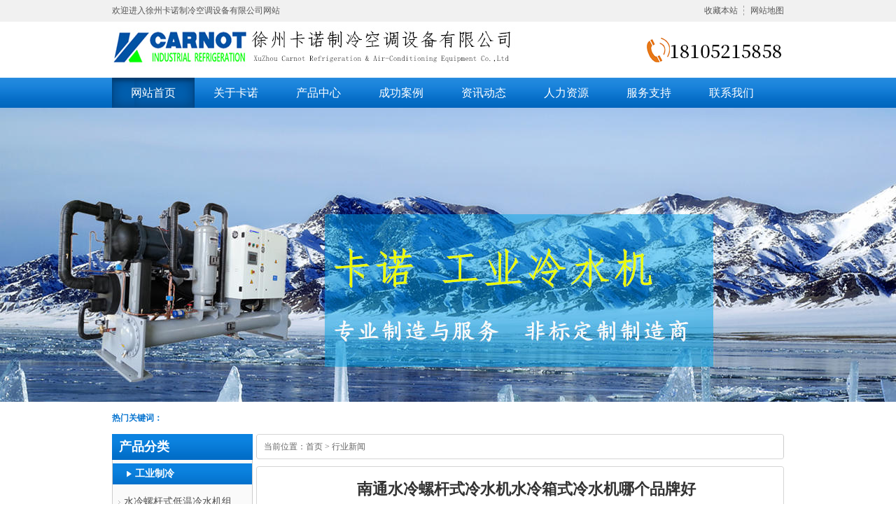

--- FILE ---
content_type: text/html
request_url: http://www.carnot.com.cn/news/15642422311504.html
body_size: 6745
content:
<!DOCTYPE html PUBLIC "-//W3C//DTD XHTML 1.0 Transitional//EN" "http://www.w3.org/TR/xhtml1/DTD/xhtml1-transitional.dtd">
<html xmlns="http://www.w3.org/1999/xhtml">
    <head>
        <meta http-equiv="Content-Type" content="text/html; charset=utf-8" />
        <title>南通水冷螺杆式冷水机水冷箱式冷水机哪个品牌好-卡诺冷水机厂家</title>
        <meta name="keywords" content="南通水冷螺杆式冷水机,南通水冷箱式冷水机" />
        <meta name="description" content="可以说，南通水冷螺杆式冷水机在国内工业市场，离开工业冰柜，各种工业生产将受到严重影响。工业冷冻机的重要性在于能够为各种工业生产提供更好的生产条件，同时为了提高工业劳动生产率，那么，如何为各种工业冷水机安装产品。下面，我们要求工业冷水机制造商介绍相关的安装要点。在正常情况下，青岛工业冷水机对于新购的工业冷水机设备，首先应了解工业冷水机设备的使用说明书，并熟悉特殊安装项目。在正常情况下，安装工业制冷设备时，基础不应水平倾斜，冷却塔的中心线应垂直于平面，否则布不能正常工作。对于175t以上的冷却入口和出口管，应" />
        <link href="http://www.carnot.com.cn/style/css/rtcm.css" rel="stylesheet" type="text/css" />
        <link href="http://www.carnot.com.cn/style/css/cst.css" rel="stylesheet" type="text/css" />
        <script type="text/javascript" src="http://www.carnot.com.cn/style/js/details.js"></script>
        <script src="http://www.carnot.com.cn/style/js/public.js" type="text/javascript"></script>
    </head>
    <body>
                    <div class="topp">
                <div class="top_t">
                    <div class="content" id="commonHeaderGuest">
                        <p>
                            <a href="javascript:void(0);" onclick="javascript:addBookmark(this)">收藏本站</a>
                            <a href="http://www.carnot.com.cn/sitemap.xml" target="_blank" class="a_last"  rel="nofollow">网站地图</a></p>
          	       欢迎进入徐州卡诺制冷空调设备有限公司网站
                              </div>
                </div>
                <div class="top_c header">
                    <h1>
                        <a href="http://www.carnot.com.cn/" title="南通水冷螺杆式冷水机,南通水冷箱式冷水机">
                            <img src="http://www.carnot.com.cn/style/images/logo.jpg" alt="" /></a>
                    </h1>
                    <p>
                        <span><img src="http://www.carnot.com.cn/style/images/tel185.png" alt="电话" title="电话" /></span>
                    </p>
                </div>
                <div class="nav">
                    <div class="content menu">
                        <ul id='menulist'>
                            <li>
                                 <a rel="nofollow" href="http://www.carnot.com.cn/" title="网站首页">
                                    <span>网站首页</span></a>
                            </li>
                            <li>
                            <a rel="nofollow" href="http://www.carnot.com.cn/about/" title="关于卡诺">
                                    <span>关于卡诺</span></a>
                            </li>
                            <li>
                            <a rel="nofollow" href="http://www.carnot.com.cn/product/" title="产品中心">
                                    <span>产品中心</span></a>
                            </li>
                            <li>
                            <a rel="nofollow" href="http://www.carnot.com.cn/" title="成功案例">
                                    <span>成功案例</span></a>
                            </li>
                            <li>
                            <a rel="nofollow" href="http://www.carnot.com.cn/news/" title="资讯动态">
                                    <span>资讯动态</span></a>
                            </li>
                            <li>
                            <a rel="nofollow" href="http://www.carnot.com.cn/about/hr.html" title="人力资源">
                                    <span>人力资源</span></a>
                            </li>
                            <li>
                            <a rel="nofollow" href="http://www.carnot.com.cn/about/service.html" title="服务支持">
                                    <span>服务支持</span></a>
                            </li>
                            <li>
                            <a rel="nofollow" href="http://www.carnot.com.cn/about/contact.html" title="联系我们">
                                    <span>联系我们</span></a>
                            </li>
                        </ul>
                    </div>
                </div>
            </div>

            <div class="banner" id="flashs" style="position: relative; width: 100%; overflow: hidden; height: 420px;">
                <div  onclick="window.open('http://www.carnot.com.cn/')" class="bgitem" id="flashbg0" style="background: url('http://www.carnot.com.cn/style/images/b1.jpg') no-repeat scroll center top;
                height: 500px; cursor:pointer; width: 100%;
                margin: 0 auto; opacity: 1; position: absolute;">
                </div>
                <div  onclick="window.open('http://www.carnot.com.cn/')" class="bgitem" id="flashbg1" style="background: url('http://www.carnot.com.cn/style/images/b1.jpg') no-repeat scroll center top;
                height: 500px; cursor:pointer; width: 100%;
                margin: 0 auto; opacity: 1; position: absolute;">
                </div>
                <div  onclick="window.open('http://www.carnot.com.cn/')" class="bgitem" id="flashbg2" style="background: url('http://www.carnot.com.cn/style/images/b1.jpg') no-repeat scroll center top;
                height: 500px; cursor:pointer; width: 100%;
                margin: 0 auto; opacity: 1; position: absolute;">
                </div>
            </div>

                    <div class="sea">
                <div class="content">
                    <div class="k_word fl">
                        <b>热门关键词：</b>
                                              </div>
                </div>
            </div>
        <div class="content">
             <div class="leftr">
	                         <div class="leib2">
                    <div class="tit"><a title='产品分类' href="http://www.carnot.com.cn/product/">产品分类</a></div>
			<div class="nr">
				<h4>
					<a title='工业制冷' href="http://www.carnot.com.cn/product/gyzl/">工业制冷</a>
				</h4>
					<h5>
						<a title='工业冷水机组' href="http://www.carnot.com.cn/product/gyzl/diwen/">水冷螺杆式低温冷水机组</a>
					</h5>
					<h5>
						<a title='小型冷水机'    href="http://www.carnot.com.cn/product/gyzl/chwen/" >水冷螺杆式冷水机组</a>
					</h5>
			</div>
			<div class="nr">
				<h4>
					<a title='工业冷水机' href="http://www.carnot.com.cn/product/xslsj/">箱式冷水机</a>
				</h4>
					<h5>
						<a title='工业冷水机组' href="http://www.carnot.com.cn/product/xslsj/shleng/">水冷箱式冷水机</a>
					</h5>
					<h5>
						<a title='小型冷水机'    href="http://www.carnot.com.cn/product/xslsj/fleng/" >风冷箱式冷水机</a>
					</h5>
			</div>
			<div class="nr">
				<h4>
					<a title='工业冷水机' href="http://www.carnot.com.cn/product/syzl/">商业制冷</a>
				</h4>
					<h5>
						<a title='工业冷水机组' href="http://www.carnot.com.cn/product/syzl/woxuan/">涡旋式水/地源热泵机组</a>
					</h5>
					<h5>
						<a title='小型冷水机'    href="http://www.carnot.com.cn/product/syzl/luogan/" >螺杆式水/地源热泵机组</a>
					</h5>
					<h5>
						<a title='小型冷水机'    href="http://www.carnot.com.cn/product/syzl/fenleng/" >风冷热泵机组</a>
					</h5>
			</div>


                </div>
                <div class="leib2 mt10">
                    <div class="tit">联系卡诺</div>
                    <div class="leftlx">
                        <div class="dianh">
				<img src="http://www.carnot.com.cn/style/images/right_contact.jpg"  width="185" alt="南通水冷螺杆式冷水机,南通水冷箱式冷水机"/>
                        </div>
                    </div>
                </div>
                <div class="leftbot"></div>
            </div>
            <div class="left2">
                <div class="righttop"></div>
                <div class="plc">当前位置：<a href="http://www.carnot.com.cn/index.html">首页</a>&nbsp;>&nbsp;<a href="http://www.carnot.com.cn/news/">行业新闻</a></div>
                
                <div class="rightbot"></div>
                <div class="left2top mt10"></div>

                <div class="left2_main">
                    <div class="n_info_con" id="printableview">
                        <h1> 南通水冷螺杆式冷水机水冷箱式冷水机哪个品牌好</h1>
                        <div class="info_con_tit">
                            <div class="info_con_tit">
                                <div class="n_tit">
                                    <span>发表时间：2019-08-02 </span>
                                    <span>来源：<a href='http://www.carnot.com.cn/' target='_blank' >工业冷水机</a></span>
                                    <span>关键词：南通水冷螺杆式冷水机,南通水冷箱式冷水机</span>
                                </div>
                            </div>
                        </div>
                        <div id="cntrBody">
<!--start  -->
<style type="text/css">
.pro_c {width: 701px;height:450px;clear: both;padding-top: 0px;}
.pro_c li {text-transform: uppercase;margin: 5px 0 0 13px;display: inline;float: left;width: 216px;overflow: hidden;text-align: center;}
.pro_c li img {display: block;width: 214px;height: 214px;overflow: hidden;border: 1px#cbcbcb solid;}
.pro_c li span {line-height: 48px;height: 48px;display: block;font-size: 14px;overflow: hidden;}
.pro_c li span a {color: #666;}
</style>

<p style="margin: 5px 0 50px 5px;">
  <img src="http://www.carnot.com.cn/style/images/luodiye/ldy1.jpg" width="675"  alt="南通水冷螺杆式冷水机水冷箱式冷水机哪个品牌好"/>
  <img src="http://www.carnot.com.cn/style/images/luodiye/ldy2.jpg" width="675"  alt="南通水冷螺杆式冷水机水冷箱式冷水机哪个品牌好"/>
  <img src="http://www.carnot.com.cn/style/images/luodiye/ldy3.jpg" width="675"  alt="南通水冷螺杆式冷水机水冷箱式冷水机哪个品牌好"/>
  <img src="http://www.carnot.com.cn/style/images/luodiye/ldy4.jpg" width="675"  alt="南通水冷螺杆式冷水机水冷箱式冷水机哪个品牌好"/>
  <img src="http://www.carnot.com.cn/style/images/luodiye/ldy5.jpg" width="675"  alt="南通水冷螺杆式冷水机水冷箱式冷水机哪个品牌好"/>
  <img src="http://www.carnot.com.cn/style/images/luodiye/ldy6.jpg" width="675"  alt="南通水冷螺杆式冷水机水冷箱式冷水机哪个品牌好"/>
  <img src="http://www.carnot.com.cn/style/images/luodiye/ldy7.jpg" width="675"  alt="南通水冷螺杆式冷水机水冷箱式冷水机哪个品牌好"/>
</p>
<!--end  -->
                        <p>﻿可以说，<strong>南通水冷螺杆式冷水机</strong>在国内工业市场，离开工业冰柜，各种工业生产将受到严重影响。工业冷冻机的重要性在于能够为各种工业生产提供更好的生产条件，同时为了提高工业劳动生产率，那么，如何为各种工业冷水机安装产品。下面，我们要求工业冷水机制造商介绍相关的安装要点。</p><p>
在正常情况下，<strong>青岛工业冷水机</strong>对于新购的工业冷水机设备，首先应了解工业冷水机设备的使用说明书，并熟悉特殊安装项目。在正常情况下，安装工业制冷设备时，基础不应水平倾斜，冷却塔的中心线应垂直于平面，否则布不能正常工作。对于175t以上的冷却入口和出口管，应调整支撑。</p><p>
此外，工业冷水机制造商在安装工业冷水机时应注意设备与设计之间的冲突。当安装工业冷冻机时，当使用两个或更多个泵时，应在盆之间添加平衡水管以再循环水连接。建议使用悬挂软管连接。同时，冷却塔的风扇叶片应与塔壁之间的间隙一致，<strong>南通水冷箱式冷水机</strong>并且不应允许两侧和三个间隙之间的差异过大而无法找出问题及时。</p><div class="pro_c">
  <ul>
      <li><img src="http://www.carnot.com.cn/style/images/product/21/21001.jpg" alt="南通水冷螺杆式冷水机,南通水冷箱式冷水机,涡旋式水源热泵机组"/></li>
      <li><img src="http://www.carnot.com.cn/upload/file/product/xslsj/shleng/2019-11-13/0cf185e3c33f4ff0e94b3b9e21023b64.jpg" alt="南通水冷螺杆式冷水机,南通水冷箱式冷水机,水冷箱式冷水机"/></li>
      <li><img src="http://www.carnot.com.cn/style/images/product/11/11001.jpg" alt="南通水冷螺杆式冷水机,南通水冷箱式冷水机,低温冷冻螺杆冷水机组-25℃~-30℃"/></li>
      <li><img src="http://www.carnot.com.cn/style/images/product/11/11002.jpg" alt="南通水冷螺杆式冷水机,南通水冷箱式冷水机,低温冷水机组-单机"/></li>
      <li><img src="http://www.carnot.com.cn/style/images/product/12/12002.jpg" alt="南通水冷螺杆式冷水机,南通水冷箱式冷水机,水冷螺杆式冷水机组-单机"/></li>
      <li><img src="http://www.carnot.com.cn/style/images/product/23/23005.jpg" alt="南通水冷螺杆式冷水机,南通水冷箱式冷水机,风冷模块冷热水机组"/></li>
  </ul>
</div>
                        </div>
                        <div class="clear"></div>
                        <div class="gduo" id="gduo">
                            <span>下一篇：<a href='http://www.carnot.com.cn/news/15642422321505.html'>淮安螺杆式工业冷水机组化工冷水机厂家</a></span>上一篇：<a href='http://www.carnot.com.cn/news/15642422301503.html'>常州实验室冷水机小型冷水机订购电话</a>                           </div>
                    </div>
                    <div class="info_key">
                        <span>本文关键字：</span><strong>南通水冷螺杆式冷水机,南通水冷箱式冷水机</strong></div>
                    <div class="n_info_con2">
                        <h4 class="t04">相关资讯</h4>
                        <div class="info_b">
                            <ul class="p_list_ul">
				                                    <li>
                                    <a rel="nofllow" target='_blank' href='http://www.carnot.com.cn/news/15690838871933.html' title='湖北风冷螺杆式冷水机工业冷水机机组选型'>湖北风冷螺杆式冷水机工业冷水机机组选型</a></li>
 				                                   <li>
                                    <a rel="nofllow" target='_blank' href='http://www.carnot.com.cn/news/15690838861932.html' title='鞍山水产冷水机工业制冷机配套费用'>鞍山水产冷水机工业制冷机配套费用</a></li>
 				                                   <li>
                                    <a rel="nofllow" target='_blank' href='http://www.carnot.com.cn/news/15690838851931.html' title='延安冷水制冷机小型冷水机组全国热销'>延安冷水制冷机小型冷水机组全国热销</a></li>
 				                                   <li>
                                    <a rel="nofllow" target='_blank' href='http://www.carnot.com.cn/news/15690838841930.html' title='齐齐哈尔工业冷水机组水循环冷水机哪家质量好'>齐齐哈尔工业冷水机组水循环冷水机哪家质量好</a></li>
 				                                   <li>
                                    <a rel="nofllow" target='_blank' href='http://www.carnot.com.cn/news/15690838831929.html' title='太原工业用冰水机冷却水循环机生产厂家'>太原工业用冰水机冷却水循环机生产厂家</a></li>
 				                                   <li>
                                    <a rel="nofllow" target='_blank' href='http://www.carnot.com.cn/news/15690838831928.html' title='衡阳制冷水机冷冻机组加工'>衡阳制冷水机冷冻机组加工</a></li>
 				                                   <li>
                                    <a rel="nofllow" target='_blank' href='http://www.carnot.com.cn/news/15690838821927.html' title='宝鸡制冷设备冷水机风冷式工业冷水机组价格'>宝鸡制冷设备冷水机风冷式工业冷水机组价格</a></li>
 				                                   <li>
                                    <a rel="nofllow" target='_blank' href='http://www.carnot.com.cn/news/15690838811926.html' title='徐州制冷设备冷水机风冷水机定制'>徐州制冷设备冷水机风冷水机定制</a></li>
 				                               </ul>
                            <div class="clear"></div>
                        </div>
                        <div class="clear"></div>
                    </div>
                    <div class="n_info_tjcp">
                        <h4 class="t04">推荐产品</h4>
				                        <div class="celar"></div>
                    </div>
                </div>
                <div class="left2bot"></div>
            </div>

            <div class="clear"></div>
        </div>
<style type="text/css">
.link{ height:150px; background:#154e86;font-family:"Microsoft Yahei";}
.link .content{ height:129px; background:url(http://www.carnot.com.cn/style/images/link_bg.gif) no-repeat center bottom;}
.link h2{ padding:30px 15px 0; font-size:14px; color:#ffffff; font-weight:normal;}
.link h2 a{ color:#ffffff;}
.link h2 .more{ padding:2px 0 7px 0; font-size:12px;}
.link p{ padding: 0 0 0 20px; line-height:32px;}
.link p a{ float:left; width:77px; color:#7eb6ee;}
.link p .a_last{ width:64px;}
.outlinks{width:930px;min-height:10px;overflow:hidden;margin:0 auto;padding:10px 0;}
.outlinks ul{list-style:none;width:930px;} 
.outlinks li{float:left;width:200px;} 
.outlinks a{color:#7eb6ee; margin-right:5px;}
</style>
            <div class="link">
                <div class="content">
                    <h2>
                        <a rel="nofollow" href="http://wpa.qq.com/msgrd?v=3&uin=88418931&site=qq&menu=yes" target="_blank"  title="友情链接申请入口" class="more fr">申请城市分站>></a>
                        <a rel="nofollow"  target="_blank" title="友情链接">城市分站</a></h2>
                        <div class="outlinks">
                                                </div>
               </div>
            </div>
        <div class="footblank"></div>
                 <div class="foot">
            <div class="footer">
                <div class="f_nav">
                    <a  href="http://www.carnot.com.cn/" title="工业冷水机">工业冷水机</a>|
                    <a  href="http://www.carnot.com.cn/" title="徐州工业冷水机">徐州工业冷水机</a>|
                    <a  href="http://www.carnot.com.cn/" title="徐州冷水机厂家">徐州冷水机厂家</a>|
                    <a  href="http://www.carnot.com.cn/" title="徐州冰水机">徐州冰水机</a>|
                    <a  href="http://www.carnot.com.cn/" title="徐州制冷机">徐州制冷机</a>|
                    <a  href="http://www.carnot.com.cn/" title="冷水机厂家">冷水机厂家</a>
                </div>
                <div class="yu">
                    <h2>
                            <img src="http://www.carnot.com.cn/style/images/wx5858.jpg" alt="徐州工业冷水机微信"  height="150"/>
                    </h2>
                    <p> 
                    徐州卡诺制冷空调设备有限公司 @copyright 版权所有
                   <br>公司地址：徐州经济技术开发区蟠桃山路1号&nbsp;&nbsp; 
                    <br>
                              <br>网站备案：<a href="https://beian.miit.gov.cn/">苏ICP备18007707号-1</a>
			</p>
                </div>
            </div>
        </div>
	<!--代码部分begin
	<link href="http://www.bltsem.com/style/css/qqkefu.css" rel="stylesheet" type="text/css" />
	<div id="floatTools" class="rides-cs" >
		<a target="_blank" href="http://wpa.qq.com/msgrd?v=3&uin=1557320080&site=qq&menu=yes"><img border="0" src="http://www.bltsem.com/style/images/qq.png" alt="欢迎QQ在线咨询" title="欢迎QQ在线咨询"/></a>
	</div> -->
	<!--代码部分end-->
        </body>
</html>

--- FILE ---
content_type: text/css
request_url: http://www.carnot.com.cn/style/css/rtcm.css
body_size: 8888
content:

#moreli{ padding:0; background:none; font-size:14px; color:#919191;text-decoration:none;border-bottom:0; margin-right:1px;}
#moreli:hover{ border-color:#fff; font-weight:normal; background:none; text-decoration:none; color:#919191;}

#morelispan a{ padding:0; background:none; font-size:14px; color:#919191;text-decoration:none;border-bottom:0; margin-right:1px;}
#morelispan a:hover{ border-color:#fff; font-weight:normal; background:none; text-decoration:none; color:#919191;}

@charset "utf-8";
body { color:#666; font-size:12px; font-family: "microsoft yahei";} 
a { color:#666; text-decoration:none;}  
a:focus{outline:0;} 
a:hover { text-decoration:underline;}
.vam { vertical-align:middle;}
.clear{clear:both; height:0; line-height:0; font-size:0;}
p{ word-spacing:-1.5px;}
.tr { text-align:right;}
.tl { text-align:left;}
.center { text-align:center;}
.fl { float:left;}
.fr { float:right;}
.pa{ position:absolute;}
.pr{ position:relative}

.cart_header , .cart_content , .cart_footer { width:760px; margin:0 auto;}



.header , .content , .footer { width:960px; margin:0 auto; overflow:hidden; }
.left { width:201px; float:left; overflow:hidden;}
.left2 { width:754px; float:left; overflow:hidden;margin-left:5px; }
.left3 { width:754px; float:left; overflow:hidden; color:#666;}
.lefttop { background:url(../images/left_top_img.gif) no-repeat; height:3px; font-size:0; overflow:hidden; margin-top:10px;}
.left2top { background:url(../images/right_top_img.gif) no-repeat; height:3px; font-size:0; overflow:hidden;}
.leftbot { background:url(../images/left_bot_img.gif) no-repeat; height:3px; font-size:0; overflow:hidden;  margin-bottom:10px;}
.left2bot { background:url(../images/right_bot_img.gif) no-repeat; height:3px; font-size:0; overflow:hidden; margin-bottom:10px; }
.right { width:754px; float:left; display:inline; margin-left:5px; overflow:hidden;}
.right2 { width:275px;  float:right; overflow:hidden;}
.right3 { width:201px; float:right; overflow:hidden; color:#666;}
.righttop { background:url(../images/right_top_img.gif) no-repeat; height:3px; font-size:0; overflow:hidden;}
.right2top { background:url(../images/right2_top_img.gif) no-repeat; height:3px; font-size:0; overflow:hidden;}
.rightbot { background:url(../images/right_bot_img.gif) no-repeat; height:3px; font-size:0; overflow:hidden; margin-bottom:10px;}
.right2bot { background:url(../images/left_bot2_img.gif) no-repeat; height:3px; font-size:0; overflow:hidden; margin-bottom:10px;}
.right_main { width:752px; min-height:458px; border:solid 1px #d5d5d5; border-top:0; border-bottom:0; padding-bottom:15px; overflow:hidden;}
.right2_main { width:273px; border:solid 1px #d5d5d5; border-top:0; border-bottom:0; padding-bottom:15px; overflow:hidden;}
.left2_main { width:752px;  border:solid 1px #d5d5d5; border-top:0; border-bottom:0; padding-bottom:15px; overflow:hidden;}
.h_nav li a:-webkit-any-link{ display:block;}


.topp{ height:154px;}
.top_t{ height:31px;line-height:31px; background:#f1f1f1; color:#555555;}
.top_t p{ float:right;color:#555555;}
.top_t p a{ padding: 0 8px; color:#555555; border-right:1px dashed #a3a3a3;}
.top_t .denglu{ padding-right:5px; border:none;}
.top_t .zhuce{ padding-left:5px; border:none;}
.top_t a:hover,.top_t .cur{color:#0377ce;}
.top_t .a_last{ padding-right:0; border:none;}
.top_c{ height:80px;font-family:"Microsoft Yahei"}
.top_c h1{ float:left; padding: 0px 15px 0 0;}
.top_c h2{ float:left; padding:40px 0 0 0; font-size:26px; color:#0975d0;}
.top_c h2 span{ display:block; padding:5px 0 0 0 ; font-size:20px; color:#666666; font-weight:normal;}
.top_c p{ float:right; }
.top_c p span{ display:block; font-weight:bold; font-size:30px; color:#ff9600; font-family:Arial, Helvetica, sans-serif;}
.nav{ height:43px; background:url(../images/nav_bg.gif) repeat-x center top;font-family:"Microsoft Yahei"}
.nav li{ float:left; font-size:16px;}
.nav li a{ display: inline-block;  color:#ffffff; }
.nav li a span{ display: inline-block; padding: 0 27px; line-height:43px;center;}
.nav li a:hover,.nav li.cur a{ background:url(../images/li_bg1.gif) no-repeat left center; }
.nav li a:hover span,.nav li.cur a span{ background:url(../images/li_bg2.gif) no-repeat right center; }
.foot{ height:208px; background:#154e86;font-family:"Microsoft Yahei"}
.f_nav{ height:34px; width:810px; margin:0 auto; background:#0f4275; line-height:34px; text-align:center; color:#ffffff}
.f_nav a{ padding: 0 10px; color:#ffffff}
.yu h2{ float:left; padding:10px 0 0 245px;}
.yu p{ float:left; padding:29px 0 0 20px; line-height:26px; color:#ffffff;}
.yu p a{ color:#ffffff;}
@charset "utf-8";
html{color:#000;background:#FFF; }
body,div,dl,dt,dd,ul,ol,li,h1,h2,h3,h4,h5,h6,pre,code,form,fieldset,legend,input,button,textarea,p,blockquote,th,td{margin:0;padding:0;}
table{border-collapse:collapse;border-spacing:0;}
fieldset,img{border:0;}
address,caption,cite,code,dfn,em,strong,th,var,optgroup{font-style:inherit;}
del,ins{text-decoration:none;}
li{list-style:none;}
caption,th{text-align:left;}
q:before,q:after{content:'';}
abbr,acronym{border:0;font-variant:normal;}
sup{vertical-align:baseline;}
sub{vertical-align:baseline;} 
input,button,textarea,select,optgroup,option{font-family:inherit;font-size:inherit;font-style:inherit;font-weight:inherit;}
input,button,textarea,select{*font-size:100%;}
input,select{vertical-align:middle;}
body{font:12px/1.231 "microsoft yahei";}
select,input,button,textarea,button{font:99% "microsoft yahei";}
table{font-size:inherit;font:100%; border-collapse:collapse;}
pre,code,kbd,samp,tt{font-family:monospace;*font-size:108%;line-height:100%;}
h1 { font-size:32px;}
h2 { font-size:26px;}
h3 { font-size:20px;}
h4 { font-size:14px;}
h5 { font-size:12px;}
h6 { font-size:10px;}

.mt10{ margin-top:10px;}

.nor_tab { width:100%; border:solid 1px #ccc; margin-bottom:10px;}
	.nor_tab th { font-weight:bold; text-align:center; background:#f9f9f9;border:solid 1px #ccc; padding:6px 0;}
	.nor_tab td { padding:5px; border:solid 1px #ccc;}
ul.t05_ul table { *margin-left:-15px;}
.kq99billpay { background:url(../images/99bill_pay.gif); height:31px; width:176px; border:0; cursor:pointer; font-size:14px; font-weight:bold;}
#div___________Perm{width:2000px;height:3000px;background:#fff;padding:30px;position:absolute;top:0;left:0;color:#000;z-index:999999;}
.imt {color:Red;}
.info_box {border:solid 1px #f58d12; background:#fff2db; padding:5px; margin-bottom:10px;}
.info_box .ib_h { font-weight:bold; font-size:140%; color:#007130;}
#oran_div_processing{width:300px;padding:20px;z-index:9999;text-align:center;background:#fffeef;border:solid 1px #b8ab04;}
.register_tab{background:#f6f6f6;width:670px;font-size:14px;margin-bottom:10px;}
    .register_tab td{padding:10px 5px;}
    .register_tab cite{display:block;width:200px;font-style:normal;background:#fff8e8;border:solid 1px #ffe7af;padding-left:18px;color:Red;font-size:12px;}
    .register_tab .icon_cln{width:50px;vertical-align:middle;text-align:center;}
        .register_tab .icon_cln img{display:none;}
    .register_tab .tr{width:80px;}
.register_prof{background:#fffdf0;width:670px;font-size:14px;margin-bottom:10px;border:solid 1px #fed289;color:Gray;}
    .register_prof td{padding:8px 5px;}
    .register_prof cite{display:block;width:200px;font-style:normal;background:#fff8e8;border:solid 1px #ffe7af;padding-left:18px;color:Red;font-size:12px;}
    .register_prof span{font-size:12px;}
    .register_prof .tr{width:140px;}
.blk{display:block;}
.p{cursor:pointer;}
.p5{padding:5px;}
.hd{display:none;}
.tfocus {background:#fffdf0;}
.error{background:url(../images/verror.gif) 2px 2px no-repeat #fff8e8;border:solid 1px #ffe7af;padding-left:18px}
cite { display:block;}
li.sub_column { margin-left:10px; clear:both; background:none;}
.t05_ul .nones{ background:none;}
	li.sub_column li { background:url(../images/ico10.gif) no-repeat 0 10px; padding-left:10px;}
	li.sub_column li.cur { background:url(../images/ico7.gif) no-repeat 0 10px; padding-left:10px; font-weight:bold;}
	li.sub_column li.cur a { color:#fa8d0d;}
	.t05_ul li.cur a {font-weight:bold;color:#fa8d0d;}
	li.sub_column li a{ height:25px; line-height:25px;}
	
	li.sub_column ul{margin-left:-20px;_margin-left:-35px;}
	

.login_tb{}
.login_tb td{padding:5px 5px;}
.login_tb .tr{width:70px;vertical-align:top;font-size:14px;}
.bgF7F7F7{background:#F7F7F7;}
#tbCartProducts td{border:solid 1px #ECECEC;}
.quantity_tr{text-align:center;}
.quantity_tr input{width:30px;text-align:right;border:solid 1px #ddd;}
.quantity_tr a{display:none;text-decoration:underline;}
.payment_tab{width:100%; margin-bottom:10px;}
	.payment_tab tr { cursor:pointer;}
	.payment_tab .hover { background:#f3f2f2;}
	.payment_tab td{padding:5px;}
.add_info{border:solid 1px #bdbdbd;background:#edecec;padding:10px;margin-bottom:10px;line-height:180%;}
#prod_all_columns {z-index:999;display:none;width:557px;}
#prod_all_columns h1 {font-size:100%;background:url(../images/all_columns_title.gif); height:19px; line-height:25px; padding-left:10px;height:25px; }
    #prod_all_columns .close {font-weight:normal;float:right;cursor:pointer;margin-right:8px; line-height:25px;_padding-top:5px;}
        #prod_all_columns .close img {vertical-align:middle;}
#prod_all_columns .columns {border:solid 1px #d5d5d5;border-top:0;background:#fff;height:400px;width:555px;overflow:auto;}
#prod_all_columns td {padding:5px;}
#prod_all_columns .top_column a {color:orange;font-weight:bold;}
#prod_all_columns .top_column img {margin-right:5px;}
#prod_all_columns .sub_columns a {line-height:150%;margin-right:15px;background:url(../images/ico12.gif) no-repeat 0 5px;padding-left:10px;}
.pop_addr{width:557px;}
.addr_title {width:547px;font-size:100%;background:url(../images/all_columns_title.gif); line-height:25px; height:25px; padding:0 5px; }
	.addr_title .close { float:right; margin-top:5px;}
.pop_addr .bord {background:#fff;width:555px;height:350px;border:solid 1px #d5d5d5;border-top:0;background:#fff; padding-top:5px;}
.pop_addr .cont {height:350px;overflow-y:scroll; }
    .pop_addr div table .tr {width:100px;}
    .pop_addr div table td{padding:2px;}
    .pop_addr .line{font-size:0;overflow:hidden;line-height:0;height:1px;background:#ddd;margin:10px;}
#divCartMyAddr{z-index:999;display:none;width:557px;}
	#divCartMyAddr iframe{width:557px;height:356px;}
.apage .cur{ border:1px solid #D5D5D5; padding:0 3px; }
.prod_attrs_b{width:246px;height:131px;background:url(../images/attr_form.gif);margin-left:5px;padding:10px;margin-top:5px;overflow:hidden;}
.prod_attrs_b h5{border-bottom:solid 1px #eeeded;line-height:16px;margin-bottom:5px;}
.prod_attrs_b .prod_attrs_det{width:236px;height:96px;overflow-y:auto;word-break:break-all;}
.prod_attrs{width:246px;height:267px;background:url(../images/attr_form_b.gif);margin-left:5px;padding:10px;margin-top:5px;overflow:hidden; margin-bottom:10px;}
.prod_attrs h5{border-bottom:solid 1px #eeeded;line-height:16px;margin-bottom:5px;}
.prod_attrs .prod_attrs_det{width:236px;height:236px;overflow-y:auto;word-break:break-all;}
.photo_list {padding:10px;}
.photo_list ul li {float:left;margin-left:15px;margin-bottom:15px;}
.photo_list ul li img {width:120px;height:120px;border:solid 1px #fff;}
.photo_list ul li a.cur img,.photo_list ul li a:hover img {border:solid 1px #fda305;}
.photo_list input {border:0; height:20px; line-height:20px; width:54px; background:#FDA305; color:white;cursor:pointer;}
.photo_big {text-align:center;padding:10px;}
.static_graph{width:20px;background:orange;margin:0 auto;font-size:0;line-height:0; margin-top:10px;}
.static_graph .tc { text-align:center;}
#cntrStatic_0,#cntrStatic_1,#cntrStatic_2{vertical-align:bottom;text-align:center;}
#mailArticle{display:none; border:solid 1px #ccc;}
#mailArticle iframe {width:632px;height:602px;overflow:hidden;}
.mailprod {width:626px;height:600px;overflow:hidden;border:solid 1px #aaa; background:#fff;}
#div_nsw_copy_url {width:400px;border:solid 1px #ccc;background:#fff;}
#div_nsw_copy_url h1 {background:#f0f0f0;border-bottom:solid 1px #ccc;font-size:14px;padding:3px;}
#div_nsw_copy_url h1 a {float:right;font-weight:normal;font-size:12px;}
#div_nsw_copy_url .cont {border-top:solid 1px #f6f6f6;padding:10px;}
#div_nsw_copy_url .cont textarea {width:380px;height:50px;margin:10px 0;}
#div_nsw_news_advan_cntr {display:none;}
#div_nsw_news_advan_cntr iframe {height:222px;width:402px;}
#div_nsw_news_advan {height:220px;width:400px;border:solid 1px #ccc;background:#fff;}
#div_nsw_news_advan h1 {background:#f0f0f0;border-bottom:solid 1px #ccc;font-size:14px;padding:3px;}
#div_nsw_news_advan h1 a {float:right;font-weight:normal;font-size:12px;}
#div_nsw_news_advan .cont {border-top:solid 1px #f6f6f6;padding:10px;}
#div_nsw_news_advan .cont table td {padding:3px;}
.anns {}
.anns dl {border-bottom:solid 1px #ddd;margin:10px;padding-bottom:5px;line-height:150%;}
.anns dl dt {font-weight:bold;}
.anns dl .showtime {color:#959595;}
.rele_search {border-top:solid 1px #ddd;margin:5px;line-height:160%;}
.rele_search li{float:left;width:150px;}
.NewsColumns select{width:130px;}
#img_scroll {overflow:hidden;width:400px;}
#img_scroll #imgPrev {float:left;margin-top:25px;cursor:pointer;}
#img_scroll #imgNext {float:right;margin-top:25px;cursor:pointer;}
#img_scroll #img_list {float:left;width:360px;overflow:hidden; white-space:nowrap;margin-left:10px;}
#img_scroll #img_list a {margin-left:10px;  }
#img_scroll #img_list a img{ padding:8px 3px 3px 3px; }
#img_scroll #img_list a.cur img { background:url(../images/smallimgbg1.gif) no-repeat; }
#img_scroll #img_list a img.cur { background:url(../images/smallimgbg1.gif) no-repeat; }
#div_fav_cntr{ width:250px; height:135px; overflow:hidden;}
dl.l08 { width:197px; margin:1.5em 0 0 25px; float:left; display:inline; }
dl.l08 dt { width:195px; height:195px; border:1px solid #ECECEC; overflow:hidden; }
dl.l08 img { display:block;width:195px; height:195px; }
dl.l08 dd { background:#ECECEC; margin:2px 0 0 0; width:100%; height:24px; line-height:24px; font-weight:bold; overflow:hidden; white-space:nowrap; text-align:center; } dl.l08 dd a { color:#666; }
.provideo .video_tit {}
.provideo .cont {}
.payad_cntr { white-space:nowrap; width:726px; overflow:hidden ;}
.sale_prom_info { background:#fffada; border:solid 1px #f00; padding:5px; line-height:150%; color:#535353;}
.msg_li______  li { background:url(../images/ico6.gif) no-repeat 0 8px; padding-left:14px;} 
.invitation_2 { background:url(../images/u_invitation.gif) no-repeat 0 10px; padding:20px; padding-left:150px; border:solid 1px #ccc; line-height:200%; margin-bottom:10px;}
li.sub_column { margin-left:10px;}
	li.sub_column li { background:url(../images/ico10.gif) no-repeat 0 10px; padding-left:10px;}
	li.sub_column li.cur { background:url(../images/ico7.gif) no-repeat 0 10px; padding-left:10px; font-weight:bold;}
	li.sub_column li.cur a { color:#fa8d0d;}
	.t05_ul li.cur a {font-weight:bold;color:#fa8d0d;}
.prof_rate { border:solid 1px #f58d12; background:#fff2db; width:600px;}
.prof_rate td { padding:5px;}
.prof_rate td.rate { width:500px;}
.prof_rate td.rate div.r_cntr {border:solid 1px #0068b7; width:490px; }
.prof_rate td.rate div.r_cntr div { padding:0 5px; background:#a7e2fe;}
.lnav div.lnav_more { margin-left:18px;}
.lnav ul.lnav_more { display:none; width:180px; margin:0px auto 0px auto;}
.lnav ul.lnav_more li { white-space:nowrap; overflow: hidden; }
.lnav ul.lnav_more li a { color:#666; padding-left:10px;}
.lnav ul.lnav_more li a:hover {background:url(../images/ico7.gif) no-repeat 0 6px;}

.vc { word-break: break-all;overflow: visible;line-height: 2;}
.vc a.o:link, .vc a.o:visited{ margin: 0 4px;padding: 3px 6px 1px;border: 1px solid #ddd;text-decoration: none;background: #fff;}
.vc a.o:hover{ border: 1px solid #049;text-decoration: none;}
.ob { margin: 0 4px;padding: 3px 6px 1px;border: 1px solid #ddd;text-decoration: none;background: #fff;}
.obg { margin: 0 4px;padding: 3px 6px 1px;border: 1px solid #ddd;text-decoration: none;background: #f00;color: #fff;}
#div_nsw_show_help {width:600px;border:solid 1px #ccc;background:#fff;}
#div_nsw_show_help h1 {background:#f0f0f0;border-bottom:solid 1px #ccc;font-size:14px;padding:3px;}
#div_nsw_show_help h1 a {float:right;font-weight:normal;font-size:12px;}
#div_nsw_show_help .cont {border-top:solid 1px #f6f6f6;padding:10px;}
#div_nsw_show_help .cont textarea {width:580px;height:100px;margin:10px 0;}

.n_info_con a.keys{  color:Blue; text-decoration:underline;}
.payad { color:#666; padding-top:15px; }
	.payad1 { background:url(../images/ad_bg.gif); height:80px; overflow:hidden; padding:24px 0 0 0; }
	.payad1 p { padding-left:60px; line-height:22px; } .payad1 p span { color:red; }
	.payad1 p a.m { color:#FE7101; font-weight:bold; text-decoration:underline; } .payad1 p a.m:hover { color:#e00; }
	.payad2 { background:#F6F6F6; padding:5px; height:134px; overflow:hidden; }
		.pm { width:692px; float:left; }
		.pm dl { width:330px; float:left; display:inline; margin:16px 0 0 11px; }
		.pm dt { width:100px; height:100px; border:1px solid #E4E4E4; background:white; overflow:hidden; float:left; } .pm dt img { width:100px; }
		.pm dd { width:220px; float:right; }
		.pm dd.tit { overflow:hidden; white-space:normal; }
		.pm dd.tit a { color:#04d; font-size:14px; }
		.pm dd.con { height:45px; overflow:hidden; margin:7px 0; }
		.pm dd.btn a { font-weight:bold; color:#E87917;  text-decoration:underline; } .pm dd.btn a:hover { color:#e00; } .pm dd.btn input { vertical-align:text-bottom; }
.ImTable *{padding:0px;margin:0px}
.ImTable{border-collapse:collapse;border:none;background:url(../images/bg.gif)}
.ImTable h2{font-size:14px;font-weight:bold;margin-top:5px}
.ImHeader{height:165px;background:url(../images/im_01.gif)}
.ImRow0{background:url(../images/ico_item1.gif) no-repeat;margin:10px 10px 0;height:24px;padding-left:10px;padding-top:4px;  line-height:24px; overflow:hidden;}
.ImRow1{background:url(../images/ico_item1.gif) no-repeat;margin:10px 10px 0;height:24px;padding-left:10px;padding-top:4px; line-height:24px; overflow:hidden;}
a.im,a:hover.im{text-decoration:none;height:35px;color:#333; font-size:14px;}
.ImFooter{height:90px;background:url(../images/im_04.gif) no-repeat; display:inline-block; width:150px;font-family:Arial,Helvetica,sans-serif;}
.ImFooter h5{font-size:14px;font-weight:normal; color:#fff;text-align:center;margin:15px 0 0;font-family:'宋体';}
.ImFooter p{font-size:20px;font-weight:bold;  color:#fff;text-align:center;margin:10px 0;}
#mesbook1_c, #mesbook1 {
    background: none repeat scroll 0 0 #FFFFFF;
    border: 1px solid #CCCCCC;
    display: none;
    padding-bottom: 20px;
    width: 398px;
    z-index: 1001;
}
#mesbook1_c div, #mesbook1 div {
    background: none repeat scroll 0 0 #EBECEB;
    border: 1px solid #E4E3E3;
    height: 18px;
    margin-bottom: 10px;
    padding: 4px 0.5em 0;
}
#mesbook1_c dl.b1, #mesbook1 dl.b1 {
    margin: 0 auto;
    width: 370px;
}
#mesbook1_c dl.b1 dt, #mesbook1 dl.b1 dt {
    float: left;
    overflow: hidden;
    width: 105px;
}
#mesbook1_c dl.b1 dd, #mesbook1 dl.b1 dd {
    float: right;
    width: 265px;
}
#mesbook1_c #mesbook1_cBtns, #mesbook1 #mesbook1Btns {
    padding-bottom: 10px;
}
#mesbook1_c #mesbook1_cBtns input, #mesbook1 #mesbook1Btns input {
    margin-right: 20px;
}

#roll_top, #fall, #ct
{
	position: relative;
	cursor: pointer;
	height: 72px;
	width: 26px;
}
#roll_top
{
	background: url(../images/top.gif) no-repeat;
}
#fall
{
	background: url(../images/top.gif) no-repeat 0 -80px;
}
#ct
{
	background: url(../images/top.gif) no-repeat 0 -40px;
}
#roll
{

    	z-index:999;
	display: block;
	width: 15px;
	margin-right: -500px;
	position: fixed;
	right: 50%;
	top: 50%;
	_margin-right: -505px;
	_position: absolute;
	_margin-top: 300px;
	_top: expression(eval(document.documentElement.scrollTop));
}




@charset "utf-8";
.mb10 { margin-bottom:10px;}
.ml10 { margin-left:10px;}
.bg { background:#FFF;}
.banner{ height:500px;}
.banner a{ display:block; height:500px; background:url(../images/banner.jpg) no-repeat center top;}

.sea{ height:46px;font-family:"Microsoft Yahei"; overflow:hidden;}
.sea_in{ padding:10px 0 0 0;}
.sea_in .search{ float:left; width:206px; height:24px; padding: 0 0 0 10px; border:1px solid #d7d7d7; color:#cecece; line-height:24px;font-family:"Microsoft Yahei"}
.sea_in .sub{ float:left; width:35px; height:26px;cursor:pointer; border:none; background:url(../images/sub_bg.gif) no-repeat right center;}
.k_word{ line-height:46px; color:#555555;}
.k_word b{color:#0975d0;}
.k_word a{ padding: 0 0 0 10px;color:#555555;}

.jbz{ height:682px; background:url(../images/jbz_bg1.jpg) no-repeat center top;font-family:"Microsoft Yahei";}
.jbz h2{ padding:30px 0 20px 0; font-size:26px; text-align:center;}
.jbz h2 a{ color:#1b72c7;}
.jbz h3{ height:70px; padding: 0 0 0 190px;}
.jbz h3 a{ float:left; width:104px; height:33px; padding-right:12px; background:url(../images/jbz_bg3.png) no-repeat left top; text-align:center; line-height:33px; font-size:12px; color:#3b3b3b; font-weight:normal;}
.jbz h3 a:hover,.jbz h3 .cur{ background-image:url(../images/jbz_bg2.png); color:#ffffff; text-decoration:none;}
.jbz h3 b{ float:left; width:104px; height:33px; padding-right:12px; background:url(../images/jbz_bg3.png) no-repeat left top; text-align:center; line-height:33px; font-size:12px; color:#3b3b3b; font-weight:normal;}
.jbz h3 b:hover,.jbz h3 .cur{ background-image:url(../images/jbz_bg2.png); color:#ffffff; text-decoration:none;}


.jbz_c{ height:520px;}
.jbz_l,.jbz_r{ width:300px;}
.jbz_c dl{ position:relative; z-index:10; height:160px; padding:70px 0 0 0;} 
.jbz_c dt{font-size:16px; font-weight: bold;}
.jbz_c dt a{ display:inline-block; padding-bottom:9px;background:url(../images/jbz_bor1.gif) no-repeat center bottom; color:#1b72c7;}
.jbz_c dt b{ display:inline-block; padding-bottom:9px;background:url(../images/jbz_bor1.gif) no-repeat center bottom; color:#1b72c7;}
.jbz_c dd{padding:15px 0 0 0; font-size:14px; color:#3a3a3a; line-height:25px;}
.jbz_c dd span{ color:#0963b8;}
.jbz_r dl dt{ text-align:right;}
.jbz_c i{ position: absolute;}
.jbz_c .i1{ left:22px; top:5px;}
.jbz_c .i2{ right:20px; top:8px;}
.jbz_c .i3{ left:19px; bottom:31px;}
.jbz_c .i4{ right:25px; bottom:31px;}
.jbz_c .i5{ left:250px; top:59px;}

.ad1{height:160px; margin:40px 0 0 0; padding: 0 0 60px 0;+padding-bottom:56px;_padding-bottom:54px; background:url(../images/ad_sd.gif) no-repeat center bottom;font-family:"Microsoft Yahei"; overflow:hidden;}
.ad1 p{ position:absolute;top:33px; right:15px; font-size:16px; color:#ffffff; text-align:center;}
.ad1 p a{ display:block; padding-top:5px; }
.ad1 p span{ display:block;font-size:30px; font-weight:bold; font-family:Arial, Helvetica, sans-serif;}

.anli{ height:245px; margin-bottom:35px; border:1px solid #dddddd;font-family:"Microsoft Yahei";}
.com{ height:38px; background:url(../images/al_bg1.gif) repeat-x; border-bottom:1px solid #dddddd;}
.com a{ display:inline-block; width:157px; height:38px; padding: 0 0 0 15px; line-height:38px; font-size:16px; color:#ffffff; background:url(../images/al_bg2.gif) repeat-x;}
.com a span{ padding: 0 0 0 21px; background:url(../images/al_icon2.gif) no-repeat left center;}
.com a.more{ width:50px; padding:0; background:none; font-size:12px; color:#919191; font-weight:normal;}
.coms a.more{ width:50px; padding:0; background:none; font-size:12px; color:#919191; font-weight:normal;}
.al_c{ padding:20px 0 0 0 ; overflow:hidden;}
.al_c em{ padding:48px 0 0 0;}
.al_c em a,.xc_c em a{ display:block; width:10px; height:54px; background:url(../images/al_icon1.gif) no-repeat left top;}
.al_c em.t_r a,.xc_c em.t_r a{ background-position: right top;}
.al_i{ width:920px; padding: 0 0 0 10px; overflow:hidden;}
.al_i li{ float:left; width:215px; padding: 0 20px 0 0; text-align:center;}
.al_i li a{ color:#555555;}
.al_i li img{ display:block; width:209px; margin-bottom:10px; padding:2px; border:1px solid #cecece;}
.al_i .li_last{ padding-right:0;}

.yous{ height:1127px; background:url(../images/ys_bg1.jpg) no-repeat center top;font-family:"Microsoft Yahei";}
.yous h2{ padding:15px 0 105px 0; font-size:30px;  text-align:center;}
.yous h2 a{color:#ffffff; -moz-text-shadow:1px 1px 1px #0f579b;-ms-text-shadow:1px 1px 1px #0f579b;-o-text-shadow:1px 1px 1px #0f579b;-webkit-text-shadow:1px 1px 1px #0f579b;text-shadow:1px 1px 1px #0f579b;}
.yous h2 span{ display:block; padding:5px 0 0 0; font-size:12px; color:#aabed0; font-family:Arial, Helvetica, sans-serif; font-weight:normal; text-transform:uppercase;}
.yous h2 b{color:#ffffff; -moz-text-shadow:1px 1px 1px #0f579b;-ms-text-shadow:1px 1px 1px #0f579b;-o-text-shadow:1px 1px 1px #0f579b;-webkit-text-shadow:1px 1px 1px #0f579b;text-shadow:1px 1px 1px #0f579b;}

.ys_l,.ys_r{ width:419px;}
.ys_r{ padding:40px 0 0 0;}
.yous dl{ height:450px;}
.yous dt{ padding:10px 0 0 0; text-align:center;}
.yous dd{ padding: 15px 10px 0;}
.yous dd h4{ margin-bottom:8px; padding: 0 0 7px 0; border-bottom:2px solid #dddddd; font-size:20px; }
.yous dd h4 a{color:#186fc2;}
.yous dd h4 b{color:#186fc2;}
.yous dd h4 span{ display:block; padding:2px 0 0 0; font-size:10px; font-family:Arial, Helvetica, sans-serif; color:#cecece; font-family:Arial, Helvetica, sans-serif; text-transform:uppercase;}
.yous dd p{ padding:0 0 0 15px; line-height:26px; color:#555555; font-size:14px; background:url(../images/ys_icon1.gif) no-repeat left 8px;}
.yous dd p b{ color:#f3940d;}
.sd1{ height:49px; background:url(../images/ys_sd.gif) no-repeat center top;}

.fuw{ height:342px; border:1px solid #dddddd;font-family:"Microsoft Yahei";}
.fuw h2{ height:45px; background:url(../images/fw_bg1.gif) repeat-x; border-bottom:1px solid #dddddd; font-size:20px; line-height:45px; text-align:center; }
.fuw h2 a{color:#ffffff;}
.fw_l{ width:414px; padding: 30px 0 0 10px;}
.fw_l img{ width:412px; border:1px solid #dddddd;}
.fw_r{ width:505px; padding: 30px 10px 0 0;}
.fw_r h4{ padding: 0 0 0 20px; font-size:16px;  background:url(../images/fw_icon1.gif) no-repeat left center;}
.fw_r h4 a{color:#0b7bda;}
.fw_r h4 b{color:#0b7bda;}

.fw_r p{ margin-bottom:16px; padding:7px 0 0 0; line-height:22px; color:#555555;}
.sd2{ height:40px; background:url(../images/sd1.gif) no-repeat center top;}

.kehu{ height:256px; margin-bottom:26px; border:1px solid #dddddd;font-family:"Microsoft Yahei";}
.kehu h2 a{ width:221px;}
.kehu dl{ float:left; width:460px; padding: 20px 0 0 13px;}
.kehu dt{ float:left; width:185px;}
.kehu dt img{ width:179px; padding:2px; border:1px solid #dddddd;}
.kehu dd{ float:right; width:256px;}
.kehu dd h4{ font-size:14px;}
.kehu dd h4 a{ color:#0b7bda;}
.kehu dd h5{ height:116px; padding:5px 0 0 0; font-weight:normal; font-size:12px; color:#3a3a3a; line-height:25px; overflow:hidden; }
.kehu dd p a{ padding-right:10px;}

.zjxc{ height:315px;font-family:"Microsoft Yahei";}
.zouj{ width:666px; height:284px; border:1px solid #dddddd;}
.zouj dl{padding: 21px 14px 0;}
.zouj dt{ float:left; width:187px;}
.zouj dt img{ width:181px; padding:2px; background:#fdfdfd; border:1px solid #dddddd;}
.zouj dd{ float:right; width:435px;}
.zouj dd h4{ font-size:12px;}
.zouj dd h4 a{ color:#555555;}
.zouj dd p{ height:145px; padding:10px 0 0 0;line-height:25px; overflow:hidden; }
.zouj dd a{ color:#e56702;}
.xiangc{ width:265px;height:284px; border:1px solid #dddddd;}
.xiangc h2 a{ width:100px;}
.xc_c{ padding:21px 0 0 0 ; overflow:hidden;}
.xc_c em{ padding:67px 0 0 0;}
.xc_i{ width:186px; padding: 0 0 0 27px; overflow:hidden;}
.xc_i li{ float:left; width:186px;}
.xc_i li img{ display:block; width:180px; padding:2px; background:#fdfdfd; border:1px solid #eaeaea;}

.zixun{ height:485px; padding:30px 0 0 0; background:#ededed;font-family:"Microsoft Yahei";}
.dongt{ width:640px; height:420px; padding: 15px 14px 0; border:1px solid #dddddd; background:#fefefe;}
.zixun h2{background:url(../images/zx_bor1.gif) repeat-x left bottom; font-size:16px; font-weight:normal;}
.zixun h2 a{ display:inline-block; margin-right:10px; padding: 0 0 5px 21px; border-bottom:2px solid #dddddd;color:#3a3a3a; }
.zixun h2 a:hover,.zixun h2 a.cur{ border-color:#1770c6; font-weight:bold; background:url(../images/zx_icon1.gif) no-repeat left 2px; text-decoration:none; color:#0666c2;}
.dongt dl{ height:222px;padding: 25px 0 0;}
.dongt dt{ float:left; width:187px;}
.dongt dt img{ width:181px; padding:2px; background:#fdfdfd; border:1px solid #dddddd;}
.dongt dd{ float:right; width:435px;}
.dongt dd h4{ font-size:12px;}
.dongt dd h4 a{ color:#555555;}
.dongt dd p{ height:118px; padding:15px 0 0 0;line-height:25px; overflow:hidden; }
.dongt dd a{ color:#e56702;}
.dt_txt{ height:135px; overflow:hidden;}
.dt_txt li{ float:left; width:289px; padding: 0 0 0 6px; border-bottom:1px dashed #cbcbcb; line-height:31px; height:31px; overflow:hidden;}
.dt_txt .li2{ float:right;}
.dt_txt .li_last{ border:none;}
.dt_txt li a{ padding-left:13px; background:url(../images/zx_icon3.gif) no-repeat left 7px; color:#999999;}
.dt_txt li a:hover{ background-position: left -25px;}
.went{ width:237px;height:420px; padding: 15px 14px 0; border:1px solid #dddddd; background:#fefefe;}
.wt_c{ height:382px; padding:8px 0 0 0; overflow: hidden;}
.wt_c dl{ padding:15px 0; border-bottom:1px dashed #bdbdbd;}
.wt_c .dl_last{ border:none;}
.wt_c dt{ padding: 0 0 0 28px; background:url(../images/zx_icon2.gif) no-repeat left 0px; line-height:18px; font-weight:bold; }
.wt_c dt a{color:#0162a8;}
.wt_c dd{ padding: 11px 0 0 28px; background:url(../images/zx_icon2.gif) no-repeat left -146px; line-height:24px; color:#333333;}

.footblank{ height:20px; background:#154e86;font-family:"Microsoft Yahei";}
.link{ height:150px; background:#154e86;font-family:"Microsoft Yahei";}
.link .content{ height:129px; background:url(../images/link_bg.gif) no-repeat center bottom;}
.link h2{ padding:30px 15px 0; font-size:14px; color:#ffffff; font-weight:normal;}
.link h2 a{ color:#ffffff;}
.link h2 .more{ padding:2px 0 7px 0; font-size:12px;}
.link p{ padding: 0 0 0 20px; line-height:32px;}
.link p a{ float:left; width:77px; color:#7eb6ee;}
.link p .a_last{ width:64px;}

